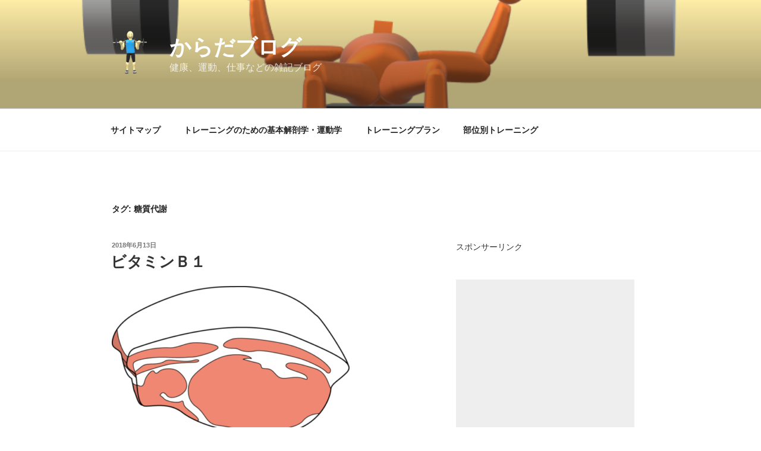

--- FILE ---
content_type: text/html; charset=utf-8
request_url: https://www.google.com/recaptcha/api2/aframe
body_size: 264
content:
<!DOCTYPE HTML><html><head><meta http-equiv="content-type" content="text/html; charset=UTF-8"></head><body><script nonce="c-K5lXCcGn3j5_gTvehswA">/** Anti-fraud and anti-abuse applications only. See google.com/recaptcha */ try{var clients={'sodar':'https://pagead2.googlesyndication.com/pagead/sodar?'};window.addEventListener("message",function(a){try{if(a.source===window.parent){var b=JSON.parse(a.data);var c=clients[b['id']];if(c){var d=document.createElement('img');d.src=c+b['params']+'&rc='+(localStorage.getItem("rc::a")?sessionStorage.getItem("rc::b"):"");window.document.body.appendChild(d);sessionStorage.setItem("rc::e",parseInt(sessionStorage.getItem("rc::e")||0)+1);localStorage.setItem("rc::h",'1768989493240');}}}catch(b){}});window.parent.postMessage("_grecaptcha_ready", "*");}catch(b){}</script></body></html>